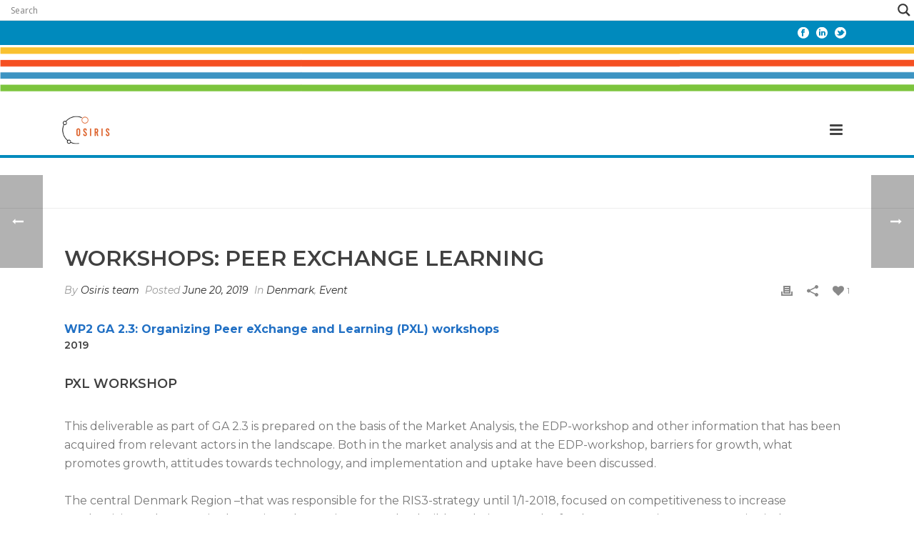

--- FILE ---
content_type: text/css
request_url: https://osiris-smartsilvereconomy.eu/wp-content/themes/jupiter/assets/stylesheet/custom.css?ver=1.1
body_size: 649
content:
.title-without-href{
    letter-spacing: 1px;
    font-size: 14px;
    line-height: 18px;
}

.category-event-block{
    display:flex;
    flex-wrap:wrap;
    align-items: center;
    margin-bottom:-7px;
}
@media only screen and (max-width: 600px) {
    .event-image{
        flex:1 1 50%!important;
    }
}


.past--event {
    background: lavender;
}
.category-event-block:nth-child(even){
    flex-direction: row-reverse;
}
.event-content{
    flex:1 1 20%;
    padding: 80px 80px;
}
.event-image{
    flex:0 1 50%;
}
.event-image img{
    width: 100%;
    height: 100%;
    object-fit: contain;
}
.event-content h3{
    letter-spacing: 1px;
    text-transform: uppercase;
    font-size: 28px;
    color: #008abd;
    text-align: left;
    font-style: inherit;
    font-weight: 500;
    padding-top: 0px;
    padding-bottom: 0px;
}
.loader {
    font-size: 20px;
    width: 4em;
    height: 1em;
    margin: 100px auto;
    position: fixed;
    left: 0;
    right: 0;
    display:none;
}

.dot {
    width: 1em;
    height: 1em;
    border-radius: 0.5em;
    background: #333;
    position: absolute;
    animation-duration: 0.5s;
    animation-timing-function: ease;
    animation-iteration-count: infinite;
}

.dot1, .dot2 {
    left: 0;
}

.dot3 { left: 1.5em; }

.dot4 { left: 3em; }

@keyframes reveal {
    from { transform: scale(0.001); }
    to { transform: scale(1); }
}

@keyframes slide {
    to { transform: translateX(1.5em) }
}


.dot1 {
    animation-name: reveal;
}

.dot2, .dot3 {
    animation-name: slide;
}

.dot4 {
    animation-name: reveal;
    animation-direction: reverse; /* thx @HugoGiraudel */
}


.events__container{
    width:75%;
    display:flex;
    flex-wrap:wrap;
    margin:0 230px;
    padding-bottom:20px;
    padding-left:50px;
    font-size:16px;
    justify-content: center;

}
@media screen and (max-width: 520px) {
    .events__container{
        margin:0 auto;
    }

    .event__title{
        font-size: 16px!important;
    }

    .event__content{
        font-size: 14px!important;
    }
}


.event__title{
    color:#008abd;
    font-size:20px;
    text-transform: uppercase;
}

.event__excerpt{
    color:black;
    padding-bottom:10px;
}

.event__content a{

}

.event__content a:hover{
    color:#000000;
    padding-bottom:3px;
    border-bottom: 1px solid black;
}

.event__read__more:hover{
    color:#ed6b23;
    font-size:15px;
}



a.event__read__more span{
    color:#000;
    font-size:14px;
    text-transform:uppercase;
}
.event__period{
     color: #008abd;
     padding-bottom: 20px;
 }


.event__content__container{
    padding-bottom: 40px;
    width:100%;
}

.event__read__more:after {
    content: "\f105";
    display: inline-block;
    margin-left: 10px;
    color: #000;
    font: normal normal normal 14px/1 FontAwesome;
    font-size: 14px;
    text-rendering: auto;
    -webkit-font-smoothing: antialiased;
    -moz-osx-font-smoothing: grayscale;
    vertical-align: middle;
}

.search #ajaxsearchlite1.wpdreams_asl_container{
    width: 20%!important;
    margin: 0px 0px 0px 0px;
}
